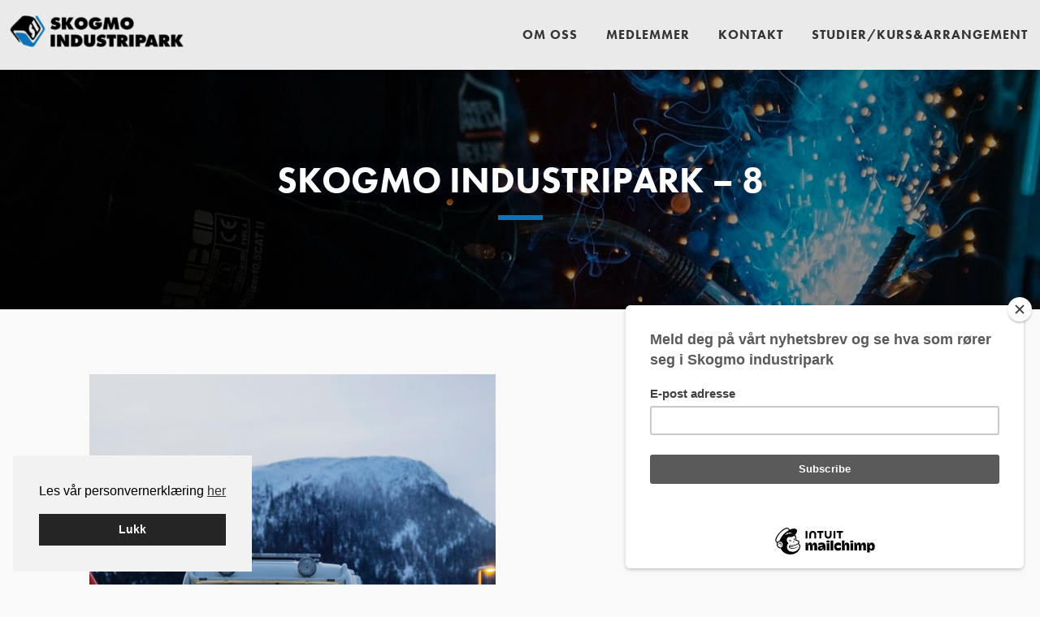

--- FILE ---
content_type: text/css
request_url: https://skogmoindustripark.no/wp-content/themes/altitude-pro/style.css?ver=1.0.1
body_size: 11294
content:
/*
    Theme Name: Altitude Pro Theme
    Theme URI: http://my.studiopress.com/themes/altitude/
    Description: Make a stunning first impression, grab attention, and dynamically tell your story with beautiful images and clean typography.
    Author: StudioPress
    Author URI: http://www.studiopress.com/

    Version: 1.0.2

    Tags: black, white, #0067b5, green, orange, pink, one-column, two-columns, responsive-layout, custom-header, custom-menu, full-width-template, sticky-post, theme-options, threaded-comments, translation-ready, premise-landing-page

    Template: genesis
    Template Version: 2.1

    License: GPL-2.0+
    License URI: http://www.opensource.org/licenses/gpl-license.php
*/


/* Table of Contents

    - HTML5 Reset
        - Baseline Normalize
        - Box Sizing
        - Float Clearing
    - Defaults
        - Typographical Elements
        - Headings
        - Objects
        - Gallery
        - Forms
        - Buttons
    - Structure and Layout
        - Site Containers
        - Column Widths and Positions
        - Column Classes
    - Common Classes
        - Avatar
        - Genesis
        - Search Form
        - Titles
        - WordPress
    - Widgets
    - Plugins
        - Genesis eNews Extended
        - Jetpack
    - Site Header
        - Title Area
        - Widget Area
    - Site Navigation
        - Primary Navigation
        - Secondary Navigation
        - Footer Navigation
        - Responsive Menu
    - Content Area
        - Front Page
        - Dashicons
        - Flexible Widgets
        - Content
        - Entries
        - Entry Meta
        - After Entry
        - Pagination
        - Content Boxes
        - Comments
    - Sidebar
    - Footer Widgets
    - Site Footer
    - Media Queries
        - Max-width: 1280px
        - Max-width: 1200px
        - Max-width: 1023px
        - Max-width: 800px
        - Max-width: 480px

*/


/*
HTML5 Reset
---------------------------------------------------------------------------------------------------- */

/* Baseline Normalize
    normalize.css v2.1.3 | MIT License | git.io/normalize
--------------------------------------------- */

article,aside,details,figcaption,figure,footer,header,hgroup,main,nav,section,summary{display:block}audio,canvas,video{display:inline-block}audio:not([controls]){display:none;height:0}[hidden],template{display:none}html{font-family:sans-serif;-ms-text-size-adjust:100%;-webkit-text-size-adjust:100%}body{margin:0}a{background:transparent}a:focus{outline:thin dotted}a:active,a:hover{outline:0}h1{font-size:2em;margin:.67em 0}abbr[title]{border-bottom:1px dotted}b,strong{font-weight:700}dfn{font-style:italic}hr{-moz-box-sizing:content-box;box-sizing:content-box;height:0}mark{background:#ff0;color:#000}code,kbd,pre,samp{font-family:monospace,serif;font-size:1em}pre{white-space:pre-wrap}q{quotes:"\201C" "\201D" "\2018" "\2019"}small{font-size:80%}sub,sup{font-size:75%;line-height:0;position:relative;vertical-align:baseline}sup{top:-.5em}sub{bottom:-.25em}img{border:0}svg:not(:root){overflow:hidden}figure{margin:0}fieldset{border:1px solid silver;margin:0 2px;padding:.35em .625em .75em}legend{border:0;padding:0}button,input,select,textarea{font-family:inherit;font-size:100%;margin:0}button,input{line-height:normal}button,select{text-transform:none}button,html input[type=button],input[type=reset],input[type=submit]{-webkit-appearance:button;cursor:pointer}button[disabled],html input[disabled]{cursor:default}input[type=checkbox],input[type=radio]{box-sizing:border-box;padding:0}input[type=search]{-webkit-appearance:textfield;-moz-box-sizing:content-box;-webkit-box-sizing:content-box;box-sizing:content-box}input[type=search]::-webkit-search-cancel-button,input[type=search]::-webkit-search-decoration{-webkit-appearance:none}button::-moz-focus-inner,input::-moz-focus-inner{border:0;padding:0}textarea{overflow:auto;vertical-align:top}table{border-collapse:collapse;border-spacing:0}

/* Box Sizing
--------------------------------------------- */

*,
input[type="search"] {
    -webkit-box-sizing: border-box;
    -moz-box-sizing:    border-box;
    box-sizing:         border-box;
}

/* Float Clearing
--------------------------------------------- */

.author-box:before,
.clearfix:before,
.entry:before,
.entry-content:before,
.pagination:before,
.site-container:before,
.site-footer:before,
.site-header:before,
.site-inner:before,
.widget:before,
.wrap:before {
    content: " ";
    display: table;
}

.author-box:after,
.clearfix:after,
.entry:after,
.entry-content:after,
.pagination:after,
.site-container:after,
.site-footer:after,
.site-header:after,
.site-inner:after,
.widget:after,
.wrap:after {
    clear: both;
    content: " ";
    display: table;
}


/*
Defaults
---------------------------------------------------------------------------------------------------- */

/* Typographical Elements
--------------------------------------------- */



body {
    background-color: #f9f9f9!important;
    color: #333333;
	font-family: "futura-pt",sans-serif;
	font-style: normal;
	font-weight: 400;
    font-size: 20px;
    line-height: 1.5;
    -webkit-font-smoothing: antialiased;
}

body.altitude-home {
    background: none;
}

a,
input:focus,
input[type="button"],
input[type="reset"],
input[type="submit"],
textarea:focus,
.button,
.site-header.dark {
    -webkit-transition: all 0.2s ease-in-out;
    -moz-transition:    all 0.2s ease-in-out;
    -ms-transition:     all 0.2s ease-in-out;
    -o-transition:      all 0.2s ease-in-out;
    transition:         all 0.2s ease-in-out;
}

::-moz-selection {
    background-color: #000;
    color: #fff;
}

::selection {
    background-color: #000;
    color: #fff;
}

a {
    color: #0067b5;
    text-decoration: none;
}
.entry-content a {
	text-decoration: underline;
}

a:hover {
    color: #0a4068;
}

p {
    margin: 0 0 30px;
    padding: 0;
}

ol,
ul {
    margin: 0;
    padding: 0;
}

li {
    list-style-type: none;
}

.site-inner li {
    list-style-type: disc !important;
	margin-left: 20px;
}

b,
strong {
    font-weight: 800;
}

cite,
em,
i {
    font-style: italic;
}

blockquote {
    color: #999;
    margin: 40px;
}

blockquote::before {
    content: "\201C";
    display: block;
    font-size: 30px;
    height: 0;
    left: -20px;
    position: relative;
    top: -10px;
}
.btn1 a {
	font-weight: 700!important;
	text-transform: uppercase;

}


/* Headings
--------------------------------------------- */

h1,
h2,
h3,
h4,
h5,
h6 {
	font-family: "futura-pt",sans-serif;
	font-style: normal;
	font-weight: 700;
    line-height: 1.2;
    margin: 0 0 20px;
    text-transform: uppercase;
}

h1 {
    font-size: 36px;
}

h2 {
    font-size: 32px;
}

.image-section h2,
.solid-section h2 {
    font-size: 80px;
    font-weight: 200;
    line-height: 1;
}

.front-page-2.solid-section h2 {
    font-size: 48px;
}

h3 {
    font-size: 30px;
}

h4 {
    font-size: 24px;
}

.image-section h4,
.solid-section h4 {
    font-size: 16px;
    font-weight: 800;
    letter-spacing: 3px;
    text-transform: uppercase;
}

h5 {
    font-size: 20px;
}

h6 {
    font-size: 18px;
}

/* Objects
--------------------------------------------- */

embed,
iframe,
img,
object,
video,
.wp-caption {
    max-width: 100%;
}

img {
    height: auto;
}

.full-width-content img.pull-left {
    float: left;
    margin: 0 40px 40px -200px;
}

.full-width-content img.pull-right {
    float: right;
    margin: 0 -200px 40px 40px;
}

.featured-content img,
.gallery img {
    width: auto;
}

/* Gallery
--------------------------------------------- */

.gallery {
    margin-bottom: 28px;
    overflow: hidden;
}

.gallery-item {
    float: left;
    margin: 0;
    padding: 0 4px;
    text-align: center;
    width: 100%;
}

.gallery-columns-2 .gallery-item {
    width: 50%;
}

.gallery-columns-3 .gallery-item {
    width: 33%;
}

.gallery-columns-4 .gallery-item {
    width: 25%;
}

.gallery-columns-5 .gallery-item {
    width: 20%;
}

.gallery-columns-6 .gallery-item {
    width: 16.6666%;
}

.gallery-columns-7 .gallery-item {
    width: 14.2857%;
}

.gallery-columns-8 .gallery-item {
    width: 12.5%;
}

.gallery-columns-9 .gallery-item {
    width: 11.1111%;
}

.gallery-columns-2 .gallery-item:nth-child(2n+1),
.gallery-columns-3 .gallery-item:nth-child(3n+1),
.gallery-columns-4 .gallery-item:nth-child(4n+1),
.gallery-columns-5 .gallery-item:nth-child(5n+1),
.gallery-columns-6 .gallery-item:nth-child(6n+1),
.gallery-columns-7 .gallery-item:nth-child(7n+1),
.gallery-columns-8 .gallery-item:nth-child(8n+1),
.gallery-columns-9 .gallery-item:nth-child(9n+1) {
    clear: left;
}

.gallery .gallery-item img {
    border: none;
    height: auto;
    margin: 0;
}

/* Forms
--------------------------------------------- */

input,
select,
textarea {
    background-color: #fff;
    border: 1px solid #ddd;
    border-radius: 0;
    box-shadow: none;
    color: #000;
    font-size: 20px;
    font-weight: 200;
    padding: 20px;
    width: 100%;
}


input:focus,
textarea:focus {
    border: 1px solid #999;
    outline: none;
}

.front-page input:focus,
.front-page textarea:focus {
    border: 1px solid #0067b5;
    outline: none;
}

input[type="checkbox"],
input[type="image"],
input[type="radio"] {
    width: auto;
}

::-moz-placeholder {
    color: #000;
    opacity: 1;
}

::-webkit-input-placeholder {
    color: #000;
}

button,
input[type="button"],
input[type="reset"],
input[type="submit"],
.button,
.widget .button {
    background-color: #0067b5;
    border: 2px solid #0067b5;
    border-radius: 50px;
    color: #fff;
    cursor: pointer;
    font-size: 18px!important;
    font-weight: 700;
    letter-spacing: 2px;
    padding: 5px 15px;
    text-transform: uppercase;
    -webkit-font-smoothing: antialiased;
    white-space: normal;
    width: auto;
}

button:hover,
input:hover[type="button"],
input:hover[type="reset"],
input:hover[type="submit"],
.button.clear:hover,
.button:hover,
.footer-widgets button,
.footer-widgets input[type="button"],
.footer-widgets input[type="reset"],
.footer-widgets input[type="submit"],
.footer-widgets .widget .button,
.widget .button:hover,
.widget .button.clear:hover {
    background-color: #0a4068;
    border: 2px solid #0a4068;
    color: #fff;
}

.button {
    display: inline-block;
}

.widget .button.clear {
    background-color: transparent;
    border: 2px solid #0a4068;
    color: #000;
}

button:disabled,
button:disabled:hover,
input:disabled,
input:disabled:hover,
input[type="button"]:disabled,
input[type="button"]:disabled:hover,
input[type="reset"]:disabled,
input[type="reset"]:disabled:hover,
input[type="submit"]:disabled,
input[type="submit"]:disabled:hover {
    background-color: #ddd;
    border-color: #ddd;
    cursor: not-allowed;
}

input[type="search"]::-webkit-search-cancel-button,
input[type="search"]::-webkit-search-results-button {
    display: none;
}

/* Buttons
--------------------------------------------- */

.image-section .button {
    margin-left: 5px;
    margin-right: 5px;
    margin-top: 20px;
}

.image-section .button.clear {
    border-color: #fff;
    color: #fff;
}

.footer-widgets button:hover,
.footer-widgets input:hover[type="button"],
.footer-widgets input:hover[type="reset"],
.footer-widgets input:hover[type="submit"],
.footer-widgets .widget .button:hover,
.image-section button:hover,
.image-section input:hover[type="button"],
.image-section input:hover[type="reset"],
.image-section input:hover[type="submit"],
.image-section .widget .button:hover {
    background-color: #fff;
    border: 2px solid #fff;
    color: #000;
}


/*
Structure and Layout
---------------------------------------------------------------------------------------------------- */

/* Site Containers
--------------------------------------------- */

.site-inner,
.wrap {
    float: none;
    margin: 0 auto;
    max-width: 100%;
}

.site-inner {
    clear: both;
    margin-top: 80px;
    position: relative;
    z-index: 9;
    -word-wrap: break-word;
}

.front-page .site-container .site-inner {
    margin-top: 0;
    max-width: 100%;
}

.altitude-landing .site-container .site-inner {
    margin-top: 100px;
}

.secondary-nav .site-inner {
    margin-top: 250px;
}

/* Column Classes
    Link: http://twitter.github.io/bootstrap/assets/css/bootstrap-responsive.css
--------------------------------------------- */

.five-sixths,
.four-sixths,
.one-fourth,
.one-half,
.one-sixth,
.one-third,
.three-fourths,
.three-sixths,
.two-fourths,
.two-sixths,
.two-thirds {
    float: left;
    margin-left: 2.564102564102564%;
}

.one-half,
.three-sixths,
.two-fourths {
    width: 48.717948717948715%;
}

.one-third,
.two-sixths {
    width: 31.623931623931625%;
}

.four-sixths,
.two-thirds {
    width: 65.81196581196582%;
}

.one-fourth {
    width: 23.076923076923077%;
}

.three-fourths {
    width: 74.35897435897436%;
}

.one-sixth {
    width: 14.52991452991453%;
}

.five-sixths {
    width: 82.90598290598291%;
}

.first {
    clear: both;
    margin-left: 0;
}


/*
Common Classes
---------------------------------------------------------------------------------------------------- */

/* Avatar
--------------------------------------------- */

.avatar {
    border-radius: 50%;
    float: left;
}

.author-box .avatar {
    height: 88px;
    width: 88px;
}

.entry-comments .avatar {
    height: 60px;
    width: 60px;
}

.alignleft .avatar,
.author-box .avatar {
    margin-right: 24px;
}

.alignright .avatar {
    margin-left: 24px;
}

.comment .avatar {
    margin: 0 20px 24px 0;
}

/* Genesis
--------------------------------------------- */

.breadcrumb {
    border-bottom: 2px solid #f5f5f5;
    font-size: 20px;
    margin-bottom: 60px;
    padding-bottom: 10px;
}

.archive-description,
.author-box {
    border-bottom: 1px solid #000;
    border-top: 1px solid #000;
    font-size: 20px;
    margin-bottom: 100px;
    padding: 40px 0;
}

.author-box-title {
    font-size: 22px;
    margin-bottom: 8px;
}

.archive-description p:last-child,
.author-box p:last-child {
    margin-bottom: 0;
}

/* Search Form
--------------------------------------------- */

.search-form {
    overflow: hidden;
}

.search-form input[type="search"] {
    margin-right: 10px;
    width: auto;
}

.search-form input[type="submit"] {
    padding: 25px;
}

.widget_search input[type="submit"] {
    border: 0;
    clip: rect(0, 0, 0, 0);
    height: 1px;
    margin: -1px;
    padding: 0;
    position: absolute;
    width: 1px;
}


/* WordPress
--------------------------------------------- */

.alignleft {
    float: left;
    text-align: left;
}

.alignright {
    float: right;
    text-align: right;
}

a.alignleft,
a.alignnone,
a.alignright {
    max-width: 100%;
}

a.alignnone {
    display: inline-block;
}

a.aligncenter img {
    display: block;
    margin: 0 auto;
}

img.centered,
.aligncenter {
    display: block;
    margin: 0 auto 24px;
}

img.alignnone,
.alignnone {
    margin-bottom: 12px;
}

a.alignleft,
img.alignleft,
.wp-caption.alignleft {
    margin: 0 24px 24px 0;
}

a.alignright,
img.alignright,
.wp-caption.alignright {
    margin: 0 0 24px 24px;
}

.wp-caption-text {
    font-size: 18px;
    line-height: 1.2;
    text-align: center;
}

.entry-content p.wp-caption-text {
    margin-bottom: 0;
}

.gallery-caption,
.entry-content .gallery-caption {
    margin: 0 0 10px;
}

.post-password-form input {
    width: auto;
}

.post-password-form input[type="submit"] {
    padding: 25px;
}


/*
Widgets
---------------------------------------------------------------------------------------------------- */

.widget {
    word-wrap: break-word;
}

.widget ol > li {
    list-style-position: inside;
    list-style-type: decimal;
    padding-left: 20px;
    text-indent: -20px;
}

.widget ul li {
    margin-bottom: 10px;
    padding-bottom: 10px;
}

.widget li li {
    border: none;
    margin: 0 0 0 30px;
    padding: 0;
}

.widget_calendar table {
    width: 100%;
}

.widget_calendar td,
.widget_calendar th {
    text-align: center;
}

/* Featured Content
--------------------------------------------- */

.featured-content .entry-title {
    font-size: 24px;
}

/* Simple Social Icons
--------------------------------------------- */

.altitude-home .content .simple-social-icons {
    margin-top: 40px;
}

.altitude-home .content .simple-social-icons ul li {
    margin: 0 20px !important;
}

.altitude-home .content .simple-social-icons ul li a,
.altitude-home .content .simple-social-icons ul li a:hover {
    padding: 30px;
}


/*
Plugins
---------------------------------------------------------------------------------------------------- */

/* Genesis eNews Extended
--------------------------------------------- */

.enews-widget input {
    font-size: 18px;
    margin-bottom: 20px;
}

.enews-widget input[type="submit"] {
    margin: 0;
    width: 100%;
}

.enews form + p {
    margin-top: 24px;
}

/* Jetpack
--------------------------------------------- */

#wpstats {
    display: none;
}


/*
Site Header
---------------------------------------------------------------------------------------------------- */

.site-header {
    background-color: #eaeaea;
    left: 0;
    position: fixed;
    top: 0;
    width: 100%;
    z-index: 999;
    box-shadow: 0 0 10px rgba(0, 0, 0, 0.2);
}

.site-header.dark {
    background-color: #eaeaea;
}

.site-header.dark > .wrap {
    border-bottom: none;
}

.site-header.dark .nav-secondary {
    display: none;
}

.admin-bar .site-header {
    top: 32px;
}

/* Title Area
--------------------------------------------- */

.title-area {
    float: left;
    padding: 30px 0;
    width: 240px;
}

.site-header.dark .title-area {
    padding: 15px 0;
}

.site-title {
    font-size: 24px;
    font-weight: 800;
    letter-spacing: 2px;
    line-height: 1;
    margin-bottom: 0;
    text-transform: uppercase;
}

.site-title a,
.site-title a:hover {
    color: #0a4068 !important;
}

.header-image .title-area,
.header-image .site-header .title-area {
    padding: 10px;
}
.header-image .title-area,
.header-image .site-header.dark .title-area {
    padding: 5px;
}

.header-image .site-title > a {
    background-size: contain !important;
    display: block;
    height: 65px;
    text-indent: -9999px;
}

.header-image .dark .site-title > a {
    height: 56px;
}

.site-description {
    display: block;
    height: 0;
    margin-bottom: 0;
    text-indent: -9999px;
}


/*
Site Navigation
---------------------------------------------------------------------------------------------------- */

.genesis-nav-menu {
    line-height: 1;
}
    
.genesis-nav-menu .menu-item {
    display: inline-block;
    text-align: left;
}

.genesis-nav-menu li li {
    margin-left: 0;
}

.genesis-nav-menu a {
    color: #333333;
    display: block;
    font-size: 16px;
    font-weight: 700;
    letter-spacing: 1px;
    padding: 35px 15px;
    text-transform: uppercase;
}
.genesis-nav-menu a:hover {
    color: #0e72ba;
}

.site-header.dark .genesis-nav-menu a {
    padding: 25px 15px;
}

.genesis-nav-menu li.highlight > a {
    font-weight: 700;
}

.genesis-nav-menu li.current-menu-item > a{
    color: #0e72ba;
}

.genesis-nav-menu > .menu-item > a {
    text-transform: uppercase;
}

.genesis-nav-menu .sub-menu {
    left: -9999px;
    letter-spacing: 0;
    opacity: 0;
    position: absolute;
    -webkit-transition: opacity .4s ease-in-out;
    -moz-transition:    opacity .4s ease-in-out;
    -ms-transition:     opacity .4s ease-in-out;
    -o-transition:      opacity .4s ease-in-out;
    transition:         opacity .4s ease-in-out;
    width: 200px;
    z-index: 99;
}

.genesis-nav-menu .sub-menu a {
    background-color: #eaeaea;
    padding: 20px;
    position: relative;
    width: 200px;
}

.genesis-nav-menu .sub-menu a:hover,
.genesis-nav-menu .sub-menu li.current-menu-item > a {
    background-color: #dddfe2;
}

.genesis-nav-menu .sub-menu .sub-menu {
    margin: -54px 0 0 199px;
}

.genesis-nav-menu .menu-item:hover {
    position: static;
}

.genesis-nav-menu .menu-item:hover > .sub-menu {
    left: auto;
    opacity: 1;
}

.genesis-nav-menu > .first > a {
    padding-left: 0;
}

.genesis-nav-menu > .last > a {
    padding-right: 0;
}

.genesis-nav-menu > .right {
    color: #fff;
    display: inline-block;
    list-style-type: none;
    padding: 27px 20px;
    text-transform: uppercase;
}

.genesis-nav-menu > .right > a {
    display: inline;
    padding: 0;
}

.genesis-nav-menu > .rss > a {
    margin-left: 48px;
}

.genesis-nav-menu > .search {
    display: block;
    margin: 0 auto;
    padding: 0 20px 20px;
    width: 50%;
}

/* Primary Navigation
--------------------------------------------- */

.nav-primary {
    text-align: center;
}

.nav-primary .genesis-nav-menu {
    float: right;
}

/* Secondary Navigation
--------------------------------------------- */

.nav-secondary {
    border-bottom: 1px solid #fff;
}

/* Footer Navigation
--------------------------------------------- */

.nav-footer .genesis-nav-menu {
    padding: 20px 0;
}

.nav-footer .genesis-nav-menu a {
    border: none;
    font-weight: 800;
    letter-spacing: 3px;
    margin: 0 20px;
    padding: 0;
}

/* Responsive Menu
--------------------------------------------- */

.responsive-menu-icon {
    cursor: pointer;
    display: none;
    text-align: center;
    text-align: right;
    padding-right: 20px;
    padding-top: 15px;
    margin-bottom: 10px;
}

.responsive-menu-icon::before {
    color: #333333;
    content: "\f333";
    font: normal 40px/1 "dashicons";
    margin: 0 auto;
}

.nav-secondary .responsive-menu-icon {
    margin: 10px auto 0;
}

/*
Content Area
---------------------------------------------------------------------------------------------------- */

/* Front Page
--------------------------------------------- */

.image-section,
.solid-section {
    clear: both;
    text-align: center;
    width: 100%;
}

.image-section {
    background: -moz-linear-gradient(top,  rgba(0,0,0,0.2) 0%, rgba(0,0,0,0.5) 30%, rgba(0,0,0,0.8) 80%, rgba(0,0,0,0.9) 100%);
    background: -webkit-gradient(linear, left top, left bottom, color-stop(0%,rgba(0,0,0,0.2)), color-stop(30%,rgba(0,0,0,0.5)), color-stop(80%,rgba(0,0,0,0.8)), color-stop(100%,rgba(0,0,0,0.9)));
    background: -webkit-linear-gradient(top,  rgba(0,0,0,0.2) 0%,rgba(0,0,0,0.5) 30%,rgba(0,0,0,0.8) 80%,rgba(0,0,0,0.9) 100%);
    background: -o-linear-gradient(top,  rgba(0,0,0,0.2) 0%,rgba(0,0,0,0.5) 30%,rgba(0,0,0,0.8) 80%,rgba(0,0,0,0.9) 100%);
    background: -ms-linear-gradient(top,  rgba(0,0,0,0.2) 0%,rgba(0,0,0,0.5) 30%,rgba(0,0,0,0.8) 80%,rgba(0,0,0,0.9) 100%);
    background: linear-gradient(to bottom,  rgba(0,0,0,0.2) 0%,rgba(0,0,0,0.5) 30%,rgba(0,0,0,0.8) 80%,rgba(0,0,0,0.9) 100%);
    filter: progid:DXImageTransform.Microsoft.gradient( startColorstr='#33000000', endColorstr='#e6000000',GradientType=0 );
    display: table;
    overflow: hidden;
    table-layout: fixed;
    width: 100%;
}

.image-section .widget-area {
    display: table-cell;
    text-align: center;
    vertical-align: middle;
}

.image-section,
.image-section a {
    color: #fff;
}

.image-section a:hover,
.image-section .featured-content .entry-title a:hover {
    color: #0067b5;
}

.solid-section {
    background-color: #fff;
}

.front-page-2,
.front-page-3,
.front-page-4,
.front-page-5,
.front-page-6,
.front-page-7 {
    border-top: 54px solid transparent;
    margin-top: -54px;
    -webkit-background-clip: padding-box;
    -moz-background-clip:    padding;
    background-clip:         padding-box;
    position: relative;
    z-index: 9;
}

.front-page-1,
.front-page-3,
.front-page-5,
.front-page-7 {
    background-attachment: fixed;
    background-color: #fff;
    background-position: 50% 0;
    background-repeat: no-repeat;
    -webkit-background-size: cover;
    -moz-background-size:    cover;
    background-size:         cover;
}

.front-page-1 {
    position: relative;
}

.front-page-1 .image-section {
    padding-top: 75px;
}

.secondary-nav .front-page-1 .image-section {
    padding-top: 150px;
}

.front-page-4 .solid-section {
    background-color: #f3f3f3;
}

.bottom-image {
    margin-bottom: -120px;
    margin-top: 100px;
}

.bottom-image img {
    margin-bottom: -10px;
}

.front-page .field-wrap:last-child {
    margin-bottom: 0;
}

.small-disclaimer {
    font-size: 14px;
    font-style: italic;
}


/* Dashicons
--------------------------------------------- */

.front-page .dashicons {
    font-size: 40px;
    height: 40px;
    margin-bottom: 20px;
    width: 40px;
}

/* Flexible Widgets
--------------------------------------------- */

.flexible-widgets {
    padding-bottom: 60px;
    padding-top: 100px;
}

.flexible-widgets .widget {
    float: left;
    margin: 0 0 40px 2.564102564102564%;
}

.flexible-widgets.widget-full .widget,
.flexible-widgets.widget-area .widget:nth-of-type(1),
.flexible-widgets.widget-halves.uneven .widget:last-of-type {
    background: none;
    margin-left: 0;
    padding: 0;
    width: 100%;
}
    
.widget-area.flexible-widgets.widget-half .widget,
.flexible-widgets.widget-halves .widget {
    width: 48.717948717948715%;
}

.flexible-widgets.widget-thirds .widget {
    width: 31.623931623931625%;
}

.flexible-widgets.widget-fourths .widget {
    width: 23.076923076923077%;
}

.flexible-widgets.widget-halves .widget:nth-child(even),
.flexible-widgets.widget-thirds .widget:nth-child(3n+2),
.flexible-widgets.widget-fourths .widget:nth-child(4n+2) {
    clear: left;
    margin-left: 0;
}

.solid-section .widget {
    background-color: #fff;
    padding: 40px;
}

.solid-section .widget-title {
    border-bottom: 1px solid #ddd;
    margin-bottom: 30px;
    padding-bottom: 30px;
}

.flexible-widgets.widget-halves h2,
.flexible-widgets.widget-thirds h2,
.flexible-widgets.widget-fourths h2 {
    font-size: 36px;
}

/* Content
--------------------------------------------- */
.content {
	float: left;
	width: 1200px;
}

.page .content {
	padding-bottom: 50px;
}

.sidebar-content .content {
	float: right;
}

.full-width-content .content {
	padding: 0 0px 50px;
	width: 100%;
}
.fl-builder.full-width-content .content .entry-content{
	padding: 0px!important;
	max-width: 1100px;
}

.page .fl-builder.full-width-content .content .entry-content .fl-builder-content .fl-row .fl-row-content-wrap {
	padding: 0px!important;
}

.full-width-content .content .entry-content {
	max-width: 1100px;
	margin: 0 auto;
	padding: 0 20px;
}

.full-width-content.front-page .content {
	padding: 0;
}


/* Entries
--------------------------------------------- */


.entry-content ol,
.entry-content ul {
    margin-bottom: 30px;
    margin-left: 40px;
}

.entry-content ol > li {
    list-style-type: decimal;
}

.entry-content ul > li {
    list-style-type: disc;
}

.entry-content ol ol,
.entry-content ul ul {
    margin-bottom: 0;
}

.entry-content code {
    background-color: #000;
    color: #ddd;
}


/* Entry Meta
--------------------------------------------- */

p.entry-meta {
    font-size: 20px;
    margin-bottom: 0;
}

.entry-header {
    padding-top: 120px;
    padding-bottom: 70px;
    margin-bottom: 80px;
    background-image: url('images/custom_bg.jpg');
    background-repeat: repeat;
    position: relative;
    background-position: center center;
}
.entry-header:after {
    content: '';
    display: block;
    position: absolute;
    top: 0;
    right: 0;
    bottom: 0;
    left: 0;
    z-index: 0;
    background-color: rgba(0,0,0, 0.4);
}

.entry-title {
    font-size: 45px;
    line-height: 1;
    text-align: center;
    color: #fff;
    max-width: 1100px;
    margin: 0 auto;
    z-index: 3;
    position: relative;
    text-shadow: 0px 0px 20px rgba(5, 17, 39, 0.6);
}

.entry-title::after {
    border-bottom: 6px solid #0e72ba;
    content: "";
    display: block;
    margin: 0 auto 40px;
    padding-bottom: 20px!important;
    width: 5%;
}

.image-section .entry-header::after {
    border-color: #fff;
}


.sidebar .entry-header::after {
    display: none;
}

.entry-categories::before,
.entry-tags::before {
    display: inline-block;
    font: normal 20px/1 "dashicons";
    margin-right: 5px;
    margin-top: 2px;
    vertical-align: top;
    -webkit-font-smoothing: antialiased;
}

.entry-comments-link::before {
    content: "\2014";
    margin: 0 6px 0 2px;
}

/* After Entry
--------------------------------------------- */

.after-entry {
    border-top: 1px solid #000;
    padding: 40px 0;
}

.after-entry .widget {
    margin-bottom: 40px;
}

.after-entry p:last-child,
.after-entry .widget:last-child {
    margin: 0;
}

.after-entry li {
    list-style-type: none;
}

/* Pagination
--------------------------------------------- */

.pagination {
    clear: both;
    margin: 40px 0;
}

.adjacent-entry-pagination {
    margin-bottom: 0;
}

.archive-pagination li {
    display: inline;
}

.archive-pagination li a {
    background-color: #000;
    box-shadow: 0 0 1px rgba(0, 0, 0, 0.1);
    color: #fff;
    cursor: pointer;
    display: inline-block;

    font-size: 14px;
    letter-spacing: 1px;
    padding: 8px 12px;
    text-transform: uppercase;
}

.archive-pagination li a:hover,
.archive-pagination .active a {
    background-color: #0067b5;
    color: #fff;
}

/* Comments
--------------------------------------------- */

.comment-respond,
.entry-comments,
.entry-pings {
    margin-bottom: 100px;
}

p.comment-meta,
.entry-comments .comment,
.entry-comments .comment-reply {
    margin-bottom: 40px;
}

.comment-header {
    font-size: 20px;
}

.entry-comments .comment {
    border-bottom: 1px solid #000;
}

.comment-content,
.entry-comments .comment {
    clear: both;
}

p.form-submit,
.entry-comments .children .comment,
.entry-comments .comment-author {
    margin: 0;
}

.entry-comments .children .comment {
    border: none;
}

.comment-respond label {
    display: block;
    font-weight: 800;
}

.comment-respond input[type="email"],
.comment-respond input[type="text"],
.comment-respond input[type="url"] {
    width: 100%;
}

.comment-list li,
.ping-list li {
    list-style-type: none;
}

.entry-comments ul.children {
    margin-left: 40px;
}

.ping-list .reply {
    display: none;
}


/*
Sidebar
---------------------------------------------------------------------------------------------------- */

.sidebar {
    float: right;
    width: 360px;
}

.sidebar-content .sidebar {
    float: left;
}

.sidebar p:last-child {
    margin-bottom: 0;
}

.sidebar li {
    list-style-type: none;
    margin-bottom: 6px;
    word-wrap: break-word;
}

.sidebar ul > li:last-child {
    margin-bottom: 0;
}

.sidebar .widget {
    margin-bottom: 40px;
}

/*
Footer Widgets
---------------------------------------------------------------------------------------------------- */
.footer-widgets {
      background-color: #eaeaea!important;
    clear: both;
    line-height: 1.5;
    overflow: hidden;
    padding: 32px 0 16px;
    padding: 2rem 0 1rem;
    color:#333333;
}
.footer-widgets .wrap {
	max-width: 1100px;
}

.footer-widgets p {
    margin-bottom: 16px;
    margin-bottom: 1rem;
}

.footer-widgets h4 {
	font-size: 20px;
}

.footer-widgets .widget-area ul li {
    list-style-type: none;
    margin-bottom: 0px;
    word-wrap: break-word;
    padding-bottom: 5px;
}

.footer-widgets-1 {
    padding: 10px 10px 0px 10px;
    width: 33.3333%;
    float: left;
    display: block;
}
.footer-widgets-2 {
    padding: 10px 10px 0px 10px;
    width: 33.3333%;
    float: left;
    display: block;
}
.footer-widgets-3 {
    padding: 10px 10px 0px 10px;
    width: 33.3333%;
    float: left;
    display: block;
}
@media only screen and (max-width:700px){
    .footer-widgets-1 {
        padding: 10px 10px 0px 10px;
        width: 100%;
        float: left;
        display: block;
    }
    .footer-widgets-2 {
        padding: 10px 10px 0px 10px;
        width: 100%;
        float: left;
        display: block;
    }
    .footer-widgets-3 {
        padding: 10px 10px 0px 10px;
        width: 100%;
        float: left;
        display: block;
    }
}

/*
Site Footer
---------------------------------------------------------------------------------------------------- */

.site-footer {
    background-color: #eaeaea;
    padding: 0px 0px 20px 0px;
    text-align: center;
}
.site-footer .wrap {
    border-top: 1px solid #ccc;
    padding-top: 20px;
}

.site-footer,
.site-footer a,
.site-footer p {
    color: #000;
}
.site-footer a {
    color: #0067b5;
    text-decoration: underline;
}
.site-footer a:hover {
    color: #0067b5;
}

.site-footer p {
    font-size: 12px;
    letter-spacing: 1px;
    margin-bottom: 0;
    text-transform: uppercase;
}
/*
EGEN CSS
---------------------------------------------------------------------------------------------------- */

.hero-head .fl-rich-text h1 {
    font-size: 50px;
}
.fp_tjenester img{
    width: 160px;
    margin-bottom: 10px;
    transition: 1s all;
}
.fp_tjenester img:hover {
    width: 180px;
}
.stillinger .fl-post-feed-header {
	margin-bottom: 0px!important;
}
.stillinger h2.fl-post-feed-title {
	margin-bottom: 0px!important;
}
.stillinger .fl-post-feed-content a {
	text-decoration: underline;
    font-weight: bold;
}

/*
Media Queries
---------------------------------------------------------------------------------------------------- */
@media only screen and (max-width: 1380px) {

    .hero .fl-row-content-wrap {
        padding-top: 300px!important;
    }
}
@media only screen and (max-width: 1280px) {

    .site-inner,
    .wrap {
        max-width: 100%;
    }    
}
@media only screen and (max-width: 1100px) {

    .genesis-nav-menu a {
		padding: 35px 10px;
    }    
}



@media only screen and (max-width: 1035px) {

    .site-inner,
    .wrap {
        max-width: 100%;
    }
    
    .content,
    .sidebar,
    .site-header .widget-area,
    .title-area {
        width: 100%;
    }
    .front-page .site-inner {
        margin-top: 0;
    }

    .site-inner {
        margin-top: 0px;
    }

    .full-width-content .content {
        padding: 0;
    }

    .full-width-content img.pull-left {
        margin-left: 0;
    }

    .full-width-content img.pull-right {
        margin-right: 0;
    }

    .five-sixths,
    .four-sixths,
    .one-fourth,
    .one-half,
    .one-sixth,
    .one-third,
    .three-fourths,
    .three-sixths,
    .two-fourths,
    .two-sixths,
    .two-thirds {
        margin: 0;
        width: 100%;
    }
    
    .flexible-widgets.widget-full .widget,
    .flexible-widgets.widget-halves .widget,
    .flexible-widgets.widget-thirds .widget,
    .flexible-widgets.widget-fourths .widget {
        margin: 0 auto 20px;
        width: 100%;
    }
    
    .image-section h2,
    .solid-section h2 {
        font-size: 60px;
    }
    
    .front-page-1 .image-section,
    .secondary-nav .front-page-1 .image-section {
        padding-top: 0;
    }
    .entry-title::after {
	    width: 10%;
    }

}

@media only screen and (max-width: 1035px) {

    .site-inner,
    .wrap {
        max-width: none;
        width: 100%;
        padding: 0 0px;
    }
    .site-header {
	    position: static;
    }

    .title-area {
	    width: 250px;
	    padding-left: 20px!important;
    }
    .header-image .title-area,
.header-image .site-header.dark .title-area {
    padding: 5px;
}

    .header-image .site-title > a {
	    height: 60px;
    }
    
    .front-page .site-inner {
        padding: 0;
    }

    .genesis-nav-menu.responsive-menu {
        display: none;
        float: none;
        padding-bottom: 0px;
    }
    

    .genesis-nav-menu.responsive-menu .menu-item,
    .responsive-menu-icon {
        display: block;
    }

    .genesis-nav-menu.responsive-menu .menu-item:hover {
        position: static;
    }

    .genesis-nav-menu.responsive-menu li.current-menu-item > a,
    .genesis-nav-menu.responsive-menu .sub-menu li.current-menu-item > a:hover,
    .genesis-nav-menu.responsive-menu li a,
    .genesis-nav-menu.responsive-menu li a:hover {
        background: none;
        display: block;
        padding: 20px 20px;
        text-transform: none;
        font-size: 18px;
	    border-bottom: 1px solid #bbb;
    }

    .genesis-nav-menu.responsive-menu .menu-item-has-children {
        cursor: pointer;    
    }

    .genesis-nav-menu.responsive-menu .menu-item-has-children > a {
        margin-right: 60px;
    }

    .genesis-nav-menu.responsive-menu > .menu-item-has-children:before {
        content: "\f347";
        float: right;
        font: normal 20px/1 "dashicons";
        height: 20px;
        padding: 19px 20px;
        right: 0;
        text-align: right;
        z-index: 9999;
        border-bottom: 1px solid #bbb;
    }

    .genesis-nav-menu.responsive-menu .menu-open.menu-item-has-children:before {
        content: "\f343";
    }

    .genesis-nav-menu.responsive-menu > .menu-item > .sub-menu {
        display: none;
    }

    .genesis-nav-menu.responsive-menu .sub-menu {
        background-color: rgba(255, 255, 255, 0.05);
        left: auto;
        opacity: 1;
        position: relative;
        -moz-transition:    opacity .4s ease-in-out;
        -ms-transition:     opacity .4s ease-in-out;
        -o-transition:      opacity .4s ease-in-out;
        -webkit-transition: opacity .4s ease-in-out;
        transition:         opacity .4s ease-in-out;
        width: 100%;
        z-index: 99;
    }

    .genesis-nav-menu.responsive-menu .sub-menu .sub-menu {
        background-color: transparent;
        margin: 0;
        padding-left: 25px;
    }

    .genesis-nav-menu.responsive-menu .sub-menu li a,
    .genesis-nav-menu.responsive-menu .sub-menu li a:hover {
        padding: 20px 30px;
        position: relative;
        text-transform: none;
        width: 100%;
    }

    .genesis-nav-menu.responsive-menu .current-menu-item > a,
    .genesis-nav-menu.responsive-menu .sub-menu .current-menu-item > a:hover,
    .genesis-nav-menu.responsive-menu > li.menu-item-has-children:hover > a,
    .genesis-nav-menu.responsive-menu a:hover {
        background: none;
    }

    .site-header .genesis-nav-menu.responsive-menu .current-menu-item > a,
    .site-header .genesis-nav-menu.responsive-menu .sub-menu li a,
    .site-header .genesis-nav-menu.responsive-menu .sub-menu li a:hover,
    .site-header .genesis-nav-menu.responsive-menu .sub-menu,
    .site-header .genesis-nav-menu.responsive-menu > .menu-item-has-children:before,
    .site-header .genesis-nav-menu.responsive-menu > li:hover > a, {
        color: #333;
    }
     .site-header .genesis-nav-menu.responsive-menu a:hover {
	 	color: #0e72ba;
	 }
    .front-page-2,
    .front-page-3,
    .front-page-4,
    .front-page-5,
    .front-page-6,
    .front-page-7 {
        border-top: 0;
        margin-top: 0;
    }
    
    .image-section .flexible-widgets {
        padding-bottom: 80px;
    }
    
    .solid-section .flexible-widgets {
        padding-bottom: 40px;
        padding-top: 60px;
    }
    
    .bottom-image {
        margin-top: 60px;
        margin-bottom: -80px;
    }
    .entry-title {
	    font-size: 38px;
    }
    .sm-project-image {
    	max-width: 50%!important;
    }
    .site-inner li {
	    margin-left: 0px!important;
    }

}

@media only screen and (max-width: 768px) {

	.fl-col-small {
	    max-width: 100%!important;
	}
	.sm-project-image {
    	max-width: 40%!important;
    }
	
}


@media only screen and (max-width: 480px) {

    .image-section h2,
    .solid-section h2 {
        font-size: 40px;
    }
    .entry-title {
    	font-size: 36px;
	}
	.page-template-template-member-companies .list-members li p {
		padding: 15px 8px!important;
	}
	.page-template-template-member-companies .list-members li {
		padding-right: 0!important;
	}
	.page-template-template-member-companies .list-members {
		margin-right: 0px!important;
	}

}
@media only screen and (max-width: 370px) {

    .entry-title {
    	font-size: 28px;
	}
	.title-area {
    	width: 200px;
   	}
	

}

/*-----------------------------------EGEN CSS--------------------------------------*/


.home.gd-full-width .site-inner {
    margin-top: 0px !important;
}

@media (max-width: 640px) {
    .gd-full-width .site-inner {
        margin-top: 15px !important;
    }
}


/** --------------------- PAGE TEMPLATE EVENTS --------------------- **/

.page-template-template-events .entry-header {
	margin-bottom: 4em;
}

.events-wrapper {
    max-width: 1000px;
    margin: 0 auto;
    padding: 0 20px;
}

.events-wrapper article:last-of-type {
	margin-bottom: 2em;
}

.events-wrapper article {
	margin-bottom: 2em;
	border-bottom: 1px solid #dcdcdc;
	padding-bottom: 2em;
}
.events-wrapper article:last-of-type {
	border-bottom: 0px solid #dcdcdc;
}
.events-wrapper .event-content h3 {
	text-shadow: none;
	text-align: left;
}
.events-wrapper .event-content h3.entry-title:after {
	margin: 0px 0 30px 0;
}
.events-wrapper .entry-meta {
	font-size: 16px !important;
	margin-bottom: 10px;
}
.events-wrapper .entry-meta span {
	font-weight: bold;
	color: #777777;
	padding-right: 20px;
}
@media (max-width: 640px) {
	.events-wrapper .entry-meta span {
		display: block;
	}

}
.events-wrapper .event-meta {
	max-width: 150px;
	width: 30%;
	vertical-align: top;
    display: inline-block;
}
@media (max-width: 640px) {
	.events-wrapper .event-meta {
		max-width: none;
		margin-bottom: 10px;
	}
}
.events-wrapper .event-meta .event-time {
	text-align: center;
	width: 100px;
	height: 100px;
	background: #0067b5;
	border-radius: 100%;
	color: white;
	padding-top: 18px;
}
@media (max-width: 640px) {
	.events-wrapper .event-meta .event-time {
		margin: 0 auto;
		display: block;
	}
	
}
.events-wrapper .event-meta .event-time span {
	display: block;
}
.events-wrapper .event-meta .event-time span.day {
	font-size: 34px;
	line-height: 30px;
	font-weight: 700;
}
.events-wrapper .event-meta .event-time span.month {
	font-size: 14px;
	line-height: 14px;
	font-weight: 700;
	text-transform: uppercase;
	letter-spacing: 2px;
}
.events-wrapper .event-meta .event-time span.time {
	margin-top: 5px;
	font-size: 14px;
	line-height: 14px;
}
.events-wrapper .event-content {
	width: 70%;
    display: inline-block;
    vertical-align: top;
}
.events-wrapper .event-content h3 {
	font-size: 34px !important;
	text-align: left;
}
@media (max-width: 640px) {
	.events-wrapper .event-content {
		text-align: center;
	}
	.events-wrapper .event-content {
		width: 100%;
	}
	.events-wrapper .event-content h3 {
		font-size: 24px !important;
	}
	.events-wrapper .event-meta {
		max-width: 100%!important;
		width: 100%!important;
		margin-bottom: 20px;
	}
	.events-wrapper .event-content h3 {
		text-align: center!important;
	}
	.events-wrapper .event-content h3.entry-title:after {
		margin: 0 auto 30px auto;
	}
}
.events-wrapper .event-content a,
.events-wrapper .event-content a h3 {
	color: black;
}
.events-wrapper .event-content .entry-content {
	margin-top: 0;
	padding: 0px;
}

.events-wrapper .event-content .entry-content p {
	margin-bottom: 15px;
}

.events-wrapper .event-content .entry-content .read-more {
	color: #0067b5;
	font-weight: bold;
}

/** --------------------- SINGLE EVENTS --------------------- **/

.single-events .entry-header {
	margin-bottom: 4em;
}

.single-events .content {
	padding: 0 !important;
}

.single-events .site-inner {
	padding: 0 !important;
	max-width: 100% !important;
}

.single-events .site-inner .wrap {
	max-width: 900px;
	padding: 0 20px;
}

.single-events .event-meta {
	margin-bottom: 18px;
	background: #ececec;
    padding: 25px 0px;
	clear: both;
	overflow: hidden;
	text-align: center;
}
@media (min-width: 641px) and (max-width: 1023px) {
	.single-events .event-meta {
		text-align: left;
	}
}
@media (min-width: 1024px) {
	.single-events .event-meta {
		margin-bottom: 65px;
		text-align: left;
		padding: 25px 0px;
	}
}
@media (max-width: 641px) {
	.single-events .event-meta .event-info {
		width: 100% !important;
		padding: 0px 10px 20px !important;
	}
}
.single-events .event-meta .event-info {
	width: 35%;
	vertical-align: top;
	display: inline-block;
	float: left;
	padding: 0 10px;
}
.single-events .event-meta .event-info:first-of-type {
	width: 30%;
}

@media (max-width: 640px) {
	.single-events .event-meta .event-info {
		margin-bottom: 15px;
	}
	.single-events .event-meta .event-info:last-of-type {
		margin-bottom: 0 !important;
	}
}
.single-events .event-meta .event-info a {
	color: black;
	border-bottom: 1px dotted black;
}
.single-events .event-meta .event-info p {
	margin-bottom: 0px;
}
.single-events .event-meta .event-info i {
	padding-right: 5px;
}
.single-events .event-meta .event-info h5 {
	font-weight: bold;
}
@media (max-width: 640px) {
	.single-events .event-meta .event-info h5 {
		margin-bottom: 0;
	}
}
.single-events .event-header {
	margin: 3em 0 .4em;
}
@media (min-width: 641px) and (max-width: 1023px) {
	.single-events .event-header {
		margin: 0em 0 1.4em;
	}
}
@media (max-width: 640px) {
	.single-events .event-header {
		margin: 0em 0 .4em;
	}
}
.single-events .event-header .event-title {
	text-align: left;
}
.single-events .event-header .event-title::after {
	content: '';
	background: red;
	height: 5px;
	width: 7%;
	min-width: 70px;
	display: block;
	max-width: 100%;
	margin: 15px 0 0;
}
.single-events article {
	padding-bottom: 4em;
}
.single-events .event-content .signup {
	margin-top: 2em;
	padding-top: 4em;
	border-top: 1px solid #dcdcdc;
}

.single-events .event-content .signup .button, .single-events .event-content .signup input[type="submit"] {
	padding: 12px 35px;
    font-size: 18px;
}

.single-events .event-content .signup h3 {
	margin-bottom: .5em;
}

.single-events .event-content .signup h5.deadline {
    background: #e87373;
    float: right;
    padding: 10px 15px;
    color: white;
    display: inline-block;
    font-size: 16px;
}

@media (max-width: 640px) {
	.single-events .event-content .signup h5.deadline {
	    float: none !important;
    }	
}

.single-events .event-content .signup .price-desc {
	background: #ececec;
    padding: 30px;
    display: block;
    margin-bottom: 25px;
}

.single-events .event-content .signup .price-desc p {
	margin-bottom: 0;
}

.single-events .event-content .signup .price-desc p.price {
	text-transform: uppercase;
}

.single-events .event-content .signup .price-desc p.description {
	margin-top: 15px;
}

.single-events .acf-map {
	width: 100%;
	height: 400px;
	margin-top: 1em;
	/* fixes potential theme css conflict */
}
@media (max-width: 800px) {
	.single-events .acf-map {
		height: 250px;
	}
}
@media (min-width: 1024px) {
	.single-events .acf-map {
		margin-top: 0;
	}
}
.single-events .acf-map img {
	max-width: inherit !important;
}
.single-events .gform_wrapper {
	margin-bottom: 2em;
	padding-bottom: 2em;
    background: #ececec;
    padding: 30px;
}
.single-events .event_entries {
	background: #eee;
	padding: 20px;
	margin-bottom: 1em;
	
}
.single-events .event_entries .entries_shown {
	text-align: right;
}

.single-events .event_entries ul {
	margin-bottom: 0;
	list-style: none;
	margin-left: 0;
}
.single-events .event_entries ul li {
	padding: 8px 15px;
	background: #e2e2e2;
}
.single-events .event_entries ul li:nth-child(even) {
	background: transparent;
}
.single-events .gform_confirmation_message {
	margin-bottom: 2em;
	background: #0066b7;
	color: white;
	padding: 20px !important;
}	
@media (max-width: 640px) {
	.single-events .gform_confirmation_message {
		padding: 15px !important;
	}
}
.single-events .gform_confirmation_message .single-events .event-content .signup h3 {
	margin-bottom: 0 !important;
}



/** --------------------- PAGE TEMPLATE MEMBERS --------------------- **/

.page-template-template-member-companies #members {
	margin-bottom: 72px;
}

.page-template-template-member-companies .entry-header {
	margin-bottom: 4em;
}

.page-template-template-member-companies .content {
	padding: 0 !important;
}

.page-template-template-member-companies .site-inner {
	padding: 0 !important;
	max-width: 100% !important;
}

.page-template-template-member-companies .site-inner .wrap {
	max-width: 900px;
}

.page-template-template-member-companies .member-companies-wrapper .wrap {
	max-width: 1140px;
}

.page-template-template-member-companies .member-companies-filters {
	margin-bottom: 24px;
	background: #eee;
	padding: 50px;
	text-align: center;
}

.page-template-template-member-companies .member-companies-filters .filter {
	display: inline-block;
	width: 32.3333%;
	padding: 0 10px;
}

@media (max-width: 800px) {
	.page-template-template-member-companies .member-companies-filters .filter {
		width: 100%;
	}
	.page-template-template-member-companies .member-companies-filters {
		padding: 15px 0;
	}
	.page-template-template-member-companies .member-companies-filters .button-wrap, 
	.page-template-template-member-companies .member-companies-filters .input-wrap {
		margin-bottom: 10px;
	}
}
@media (min-width: 641px) and (max-width: 1024px) {
	.page-template-template-member-companies .member-companies-filters {
		padding: 35px;
	}
	.page-template-template-member-companies .member-companies-filters .input-wrap {
		margin-bottom: 10px;
	}
}
.page-template-template-member-companies .member-companies-filters input {
	height: 48px;
	padding: 6px;
	width: 100%;
	margin-bottom: 0px;
	border-radius: 30px;
	border: 2px solid #d4d4d4;
	padding: 0 15px;
}
.page-template-template-member-companies .member-companies-filters input:focus {
	outline: 0 !important;
}
.page-template-template-member-companies .member-companies-filters input::after {
	content: '>';
}
.page-template-template-member-companies .member-companies-filters .button {
	text-transform: uppercase;
	height: 48px;
	padding: 8px 10px;
	border-radius: 30px;
	display: block;
	margin-bottom: 0;
}

.page-template-template-member-companies .list-members{
	margin: 30px -8px 0 !important;
	text-align: center;
}
.page-template-template-member-companies .list-members:after{
    content: "";
    display: table;
	clear: both;
}
.page-template-template-member-companies .list-members li{
	list-style-type: none !important;
	width: 100%;
	display: inline-block;
	padding: 0 8px 0;
	margin-bottom: 15px;
	vertical-align: top;
}
.page-template-template-member-companies .list-members li a{
	position: relative;
	background-color: #dadada;
	color: #000;
	display: block;
	text-align: center;
	vertical-align: middle;
}
.page-template-template-member-companies .list-members li a:hover{
	background-color: #0c5ea6;
	-webkit-transform: scale(1.1);
    -ms-transform: scale(1.1);
    transform: scale(1.1);
    color: white;
}
.page-template-template-member-companies .list-members li .outer{
	display: table;
	width: 100%;
}
.page-template-template-member-companies .list-members li p{
	margin: 0;
	display: table-cell;
	vertical-align: middle;
	line-height: 1.2;
	padding: 6px 8px;
	font-size: 17px;
	text-transform: uppercase;
}

@media (min-width: 650px) {
	.page-template-template-member-companies .list-members li{
		width: 49.6%;
	}
	.page-template-template-member-companies .list-members li .outer{
		min-height: 70px;
	}
}

@media (min-width: 800px) {
	.page-template-template-member-companies .list-members li{
		width: 32.9%;
	}
}
@media (min-width: 980px) {
	.page-template-template-member-companies .list-members li{
		width: 24.6%;
	}
}

/** --------------------- SINGLE MEMBERS --------------------- **/

.single-member-companies .entry-header {
	margin-bottom: 4em;
}

.single-member-companies .content {
	padding: 0 !important;
}

.single-member-companies .site-inner {
	padding: 0 !important;
	max-width: 100% !important;
}

.single-member-companies .site-inner .wrap {
	max-width: 1100px;
	padding: 0 40px;
}

.single-member-companies article {
	margin-bottom: 5em;
}

.single-member-companies article .member-logo {
	padding: 10px;
	text-align: right;
	width: 100%;
	max-width: 250px;
	float: right;
}

@media (max-width: 800px) {
	.single-member-companies article .member-logo {
		float: none;
		display: block;
		padding-left: 0;
	    text-align: left;	
	}
}

.single-member-companies article .member-info {
	margin-top: 1em;
	margin-bottom: 3em;
}
.single-member-companies article .member-info p {
	margin-bottom: 5px;
	font-size: 18px;
}
.single-member-companies article .member-info p a {
	color: black;
	border-bottom: 1px dotted black !important;
}
.single-member-companies article .member-info p a:hover {
	color: #0166b6 !important;
	border-color: #0166b6 !important;
}
.single-member-companies article .member-info p i {
	padding-right: 5px;
}

.single-member-companies article .member-info .content-wrap {
    margin-top: 2em;
}

.single-member-companies .acf-map {
	width: 100%;
	height: 400px;
	margin-top: 1em;
}
@media (max-width: 800px) {
	.single-member-companies .acf-map {
		height: 250px;
	}
}
@media (min-width: 1024px) {
	.single-member-companies .acf-map {
		margin-top: 0;
	}
}
.single-member-companies .acf-map img {
	max-width: inherit !important;
}


/** --------------------- PAGE TEMPLATE PROJECTS --------------------- **/

.page-template-template-projects .projects-wrapper {
	display: -webkit-flex;
    display: -ms-flexbox;
    display: flex;
    max-width: 100%;
    -webkit-flex-wrap: wrap;
    -ms-flex-wrap: wrap;
    flex-wrap: wrap;
    margin: 0 auto;
    max-width: 1100px;
    padding: 0 20px;
}


.page-template-template-projects .projects-wrapper article {
	-webkit-flex: 1;
    -ms-flex: 1;
    flex: 1;
    min-width: 32.333%;
    max-width: 49%;
    flex-basis: 24%;
    padding: 10px 5px;
    position: relative;
    margin-bottom: 50px;
    margin-right: 1%;
}

@media (max-width: 1024px) and (min-width: 741px) {
	.page-template-template-projects .projects-wrapper article {
		min-width: 49%;
		max-width: 49%;
		flex-basis: 49%;
    }
}

@media (max-width: 740px) {
	.page-template-template-projects .projects-wrapper article {
		min-width: 100%;
		max-width: 100%;
		flex-basis: 100%;
		margin-bottom: 30px;
    }
}

.page-template-template-projects .projects-wrapper article a {
	display: block;
	color: black;
}

.page-template-template-projects .projects-wrapper article a:hover .project-image::after {
	opacity: .7;
}

.page-template-template-projects .projects-wrapper article a:hover i.fa {
	right: 20px;
}

.page-template-template-projects .projects-wrapper article .project-image {
	position: relative;
	height: 250px;
	background-repeat: no-repeat;
	background-size: cover;
	background-color: #ccc;
}

.page-template-template-projects .projects-wrapper article .project-image::after {
	content: '';
	position: absolute;
	width: 100%;
	height: 100%;
	top: 0;
	left: 0;
	z-index: 1;
	transition: all 350ms ease;
	-webkit-transition: all 350ms ease;
	background-image: -webkit-gradient(linear,left top,left bottom,color-stop(32%,transparent),to(#000));
	background-image: -webkit-linear-gradient(top,transparent 32%,#000 100%);
	background-image: linear-gradient(-180deg,transparent 32%,#000 100%);
}

.page-template-template-projects .projects-wrapper article .project-image .topics {
	position: absolute;
	top: 10px;
	left: 10px;
    border-radius: 30px;
	font-size: 12px;
	text-transform: uppercase;
	color: white;
	background-color: #0067b5;
	font-weight: bold;
	padding: 2px 9px;
}

.page-template-template-projects .projects-wrapper article .project-image h3 {
    position: absolute;
    color: white;
    bottom: 0;
    left: 0;
    z-index: 10;
    font-size: 18px;
    text-transform: none;
    margin: 0;
    display: block;
    padding: 15px 35px 15px 15px;
    width: 100%;
}


.page-template-template-projects .projects-wrapper article .project-image i.fa {
	position: absolute;
    bottom: 15px;
    right: 15px;
    color: white;
    z-index: 10;
    font-size: 20px;
    transition: all 350ms ease;
	-webkit-transition: all 350ms ease;
}


.page-template-template-projects .projects-wrapper article .project-content {
	margin-top: 15px;
}

.page-template-template-projects .projects-wrapper article .project-content p {
	margin-bottom: 0;
}

.read-more {
	margin-top: 10px;
	text-decoration: underline;
}


/** --------------------- SINGLE PROJECTS --------------------- **/


.single-projects .entry-header {
	margin-bottom: 4em;
}
.single-projects .content .wrap {
	margin: 0 auto;
	max-width: 1100px;
}

.single-projects .project-content {
	width: 65%;
	float: left;
	padding: 0 20px;
}

.single-projects .project-sidebar {
	width: 35%;
	float: left;
	padding: 0 20px;
}

.single-projects .project-sidebar aside {
    padding: 20px 0;
    clear: both;
    overflow: hidden;
}

.single-projects .project-sidebar aside:first-of-type {
	padding-top: 0;
}

.single-projects .project-sidebar aside h4 {
    border-bottom: 2px solid #e0e0e0;
    padding-bottom: 5px;
    font-size: 22px;
    text-transform: none;
    margin-bottom: 15px;
}

.single-projects .project-sidebar aside.project-contactperson .img-wrap {
	width: 30%;
    float: left;
    padding-right: 10px;
    max-width: 400px;
}

.single-projects .project-sidebar aside.project-contactperson .cont-wrap {
	width: 70%;
    float: left;
    padding-left: 10px;
}

.single-projects .project-sidebar aside.project-contactperson .cont-wrap h5 {
	text-transform: none;
	margin-bottom: 5px;
}

.single-projects .project-sidebar aside.project-contactperson .cont-wrap p {
	margin-bottom: 0;
}

.single-projects .project-sidebar aside.project-contactperson .cont-wrap p.position {
	margin-bottom: 5px;
	font-style: italic;
}

.single-projects .project-sidebar aside.project-contactperson .cont-wrap p a {
	text-decoration: underline;
}

.single-projects .project-sidebar aside ul {
	list-style: none !important;
}

.single-projects .project-sidebar aside ul li {
	list-style-type: none !important;
	margin-left: 0 !important;
	display: block;
	width: 100%;
	width: 100%;
	margin-bottom: 15px;
	clear: both;
	overflow: hidden;
	display: -webkit-box;
	display: -ms-flexbox;
	display: flex;
	-webkit-box-align: center;
	-ms-flex-align: center;
	align-items: center;
	-webkit-box-pack: center;
	-ms-flex-pack: center;
	justify-content: center;
}

.single-projects .project-sidebar aside ul li .img {
	min-width: 50%;
	flex-basis: 50%;
    padding-right: 10px;
    max-width: 400px;
   
}

.single-projects .project-sidebar aside ul li h5 {
	min-width: 50%;
	flex-basis: 50%;
	margin-bottom: 0;
    font-weight: 400;
    font-size: 15px;
    text-transform: none;
}

.single-projects .project-sidebar aside ul li a {
	min-width: 100%;
	flex-basis: 100%;
	margin-bottom: 0;
    font-weight: 800;
    font-size: 15px;
    text-transform: uppercase;
    text-decoration: underline;
}

.single-projects .project-goals {
	background: #eee;
	margin-bottom: 2em;
	padding: 30px;
}

.single-projects .project-goals h4 {
	margin-bottom: 15px;
}

@media (max-width: 800px) {
	.single-projects .project-sidebar {
		width: 100%;
		float: none;
	}
	.single-projects .project-content {
		width: 100%;
		float: none;
	}
	.single-projects .project-goals {
		float: none;
		display: block;
		margin-left: 0;
		width: 100%;
		max-width: 100%;
	    text-align: left;	
	}
}
/*--------ERROR404---------*/
.error404 .entry-title {
    font-size: 100px;
    text-shadow: none;
    color: #333;
}
	.error404 .site-inner{
		margin-top: 150px;
	}
	
@media (max-width: 1035px) {
	.error404 .site-inner{
		margin-top: 50px;
	}
	.error404 .entry-title {
		font-size: 70px;
	}
}

--- FILE ---
content_type: application/javascript
request_url: https://skogmoindustripark.no/wp-content/themes/altitude-pro/js/global.js?ver=1.0.0
body_size: 3530
content:
jQuery(function( $ ){
	
	
	// Member companies list filters
	if ( $('body').hasClass('page-template-template-member-companies') ) {
		var options = {
			valueNames: [ 'name' ]
		};
		var list = new List('members', options);
	}
	

	var heightToTallest = function(el) {
		var height = 0;
		$(el).each(function() {
			if($(this).height() > height) {
				height = $(this).height();
			}
		});
		$(el).height(height);
	};
	
	$(window).on('load', function() {
		if($(window).width() >= 640) {
			heightToTallest('.sm-project .sm-project-content');
		} else {
			$('.sm-project .sm-project-content').css('height', 'auto');
		}
	});
	$(window).on('resize', function() {
		$('.sm-project .sm-project-content').css('height', 'auto');
	});

	if( $( document ).scrollTop() > 0 ){
		$( '.site-header' ).addClass( 'dark' );			
	}

	// Add opacity class to site header
	$( document ).on('scroll', function(){

		if ( $( document ).scrollTop() > 0 ){
			$( '.site-header' ).addClass( 'dark' );			

		} else {
			$( '.site-header' ).removeClass( 'dark' );			
		}

	});


	$( '.nav-primary .genesis-nav-menu, .nav-secondary .genesis-nav-menu' ).addClass( 'responsive-menu' ).before('<div class="responsive-menu-icon"></div>');

	$( '.responsive-menu-icon' ).click(function(){
		$(this).next( '.nav-primary .genesis-nav-menu,  .nav-secondary .genesis-nav-menu' ).slideToggle();
	});

	$( window ).resize(function(){
		if ( window.innerWidth > 800 ) {
			$( '.nav-primary .genesis-nav-menu,  .nav-secondary .genesis-nav-menu, nav .sub-menu' ).removeAttr( 'style' );
			$( '.responsive-menu > .menu-item' ).removeClass( 'menu-open' );
		}
	});

	$( '.responsive-menu > .menu-item' ).click(function(event){
		if ( event.target !== this )
		return;
			$(this).find( '.sub-menu:first' ).slideToggle(function() {
			$(this).parent().toggleClass( 'menu-open' );
		});
	});

});
(function(d, s, id) {
  var js, fjs = d.getElementsByTagName(s)[0];
  if (d.getElementById(id)) return;
  js = d.createElement(s); js.id = id;
  js.src = "//connect.facebook.net/nb_NO/sdk.js#xfbml=1&version=v2.5";
  fjs.parentNode.insertBefore(js, fjs);
}(document, 'script', 'facebook-jssdk'));



(function($) {
	
	/*
	*  new_map
	*
	*  This function will render a Google Map onto the selected jQuery element
	*
	*  @type	function
	*  @date	8/11/2013
	*  @since	4.3.0
	*
	*  @param	$el (jQuery element)
	*  @return	n/a
	*/
	
	function new_map( $el ) {
		
		// var
		var $markers = $el.find('.marker');
		
		
		// vars
		var args = {
			zoom		: 15,
			center		: new google.maps.LatLng(0, 0),
			mapTypeId	: google.maps.MapTypeId.ROADMAP,
			mapTypeControl: false,
			scaleControl: false,
			zoomControl: true,
			streetViewControl: false,
			fullscreenControl: false,
			styles		: [
		    {
		        "featureType": "administrative",
		        "elementType": "all",
		        "stylers": [
		            {
		                "visibility": "on"
		            },
		            {
		                "lightness": 33
		            }
		        ]
		    },
		    {
		        "featureType": "administrative",
		        "elementType": "labels",
		        "stylers": [
		            {
		                "saturation": "-100"
		            }
		        ]
		    },
		    {
		        "featureType": "administrative",
		        "elementType": "labels.text",
		        "stylers": [
		            {
		                "gamma": "0.75"
		            }
		        ]
		    },
		    {
		        "featureType": "administrative.neighborhood",
		        "elementType": "labels.text.fill",
		        "stylers": [
		            {
		                "lightness": "-37"
		            }
		        ]
		    },
		    {
		        "featureType": "landscape",
		        "elementType": "geometry",
		        "stylers": [
		            {
		                "color": "#f9f9f9"
		            }
		        ]
		    },
		    {
		        "featureType": "landscape.man_made",
		        "elementType": "geometry",
		        "stylers": [
		            {
		                "saturation": "-100"
		            },
		            {
		                "lightness": "40"
		            },
		            {
		                "visibility": "off"
		            }
		        ]
		    },
		    {
		        "featureType": "landscape.natural",
		        "elementType": "labels.text.fill",
		        "stylers": [
		            {
		                "saturation": "-100"
		            },
		            {
		                "lightness": "-37"
		            }
		        ]
		    },
		    {
		        "featureType": "landscape.natural",
		        "elementType": "labels.text.stroke",
		        "stylers": [
		            {
		                "saturation": "-100"
		            },
		            {
		                "lightness": "100"
		            },
		            {
		                "weight": "2"
		            }
		        ]
		    },
		    {
		        "featureType": "landscape.natural",
		        "elementType": "labels.icon",
		        "stylers": [
		            {
		                "saturation": "-100"
		            }
		        ]
		    },
		    {
		        "featureType": "poi",
		        "elementType": "geometry",
		        "stylers": [
		            {
		                "saturation": "-100"
		            },
		            {
		                "lightness": "80"
		            }
		        ]
		    },
		    {
		        "featureType": "poi",
		        "elementType": "labels",
		        "stylers": [
		            {
		                "saturation": "-100"
		            },
		            {
		                "lightness": "0"
		            }
		        ]
		    },
		    {
		        "featureType": "poi.attraction",
		        "elementType": "geometry",
		        "stylers": [
		            {
		                "lightness": "-4"
		            },
		            {
		                "saturation": "-100"
		            }
		        ]
		    },
		    {
		        "featureType": "poi.park",
		        "elementType": "geometry",
		        "stylers": [
		            {
		                "color": "#c5dac6"
		            },
		            {
		                "visibility": "on"
		            },
		            {
		                "saturation": "-95"
		            },
		            {
		                "lightness": "62"
		            }
		        ]
		    },
		    {
		        "featureType": "poi.park",
		        "elementType": "labels",
		        "stylers": [
		            {
		                "visibility": "on"
		            },
		            {
		                "lightness": 20
		            }
		        ]
		    },
		    {
		        "featureType": "road",
		        "elementType": "all",
		        "stylers": [
		            {
		                "lightness": 20
		            }
		        ]
		    },
		    {
		        "featureType": "road",
		        "elementType": "labels",
		        "stylers": [
		            {
		                "saturation": "-100"
		            },
		            {
		                "gamma": "1.00"
		            }
		        ]
		    },
		    {
		        "featureType": "road",
		        "elementType": "labels.text",
		        "stylers": [
		            {
		                "gamma": "0.50"
		            }
		        ]
		    },
		    {
		        "featureType": "road",
		        "elementType": "labels.icon",
		        "stylers": [
		            {
		                "saturation": "-100"
		            },
		            {
		                "gamma": "0.50"
		            }
		        ]
		    },
		    {
		        "featureType": "road.highway",
		        "elementType": "geometry",
		        "stylers": [
		            {
		                "color": "#c5c6c6"
		            },
		            {
		                "saturation": "-100"
		            }
		        ]
		    },
		    {
		        "featureType": "road.highway",
		        "elementType": "geometry.stroke",
		        "stylers": [
		            {
		                "lightness": "-13"
		            }
		        ]
		    },
		    {
		        "featureType": "road.highway",
		        "elementType": "labels.icon",
		        "stylers": [
		            {
		                "lightness": "0"
		            },
		            {
		                "gamma": "1.09"
		            }
		        ]
		    },
		    {
		        "featureType": "road.arterial",
		        "elementType": "geometry",
		        "stylers": [
		            {
		                "color": "#e4d7c6"
		            },
		            {
		                "saturation": "-100"
		            },
		            {
		                "lightness": "47"
		            }
		        ]
		    },
		    {
		        "featureType": "road.arterial",
		        "elementType": "geometry.stroke",
		        "stylers": [
		            {
		                "lightness": "-12"
		            }
		        ]
		    },
		    {
		        "featureType": "road.arterial",
		        "elementType": "labels.icon",
		        "stylers": [
		            {
		                "saturation": "-100"
		            }
		        ]
		    },
		    {
		        "featureType": "road.local",
		        "elementType": "geometry",
		        "stylers": [
		            {
		                "color": "#fbfaf7"
		            },
		            {
		                "lightness": "77"
		            }
		        ]
		    },
		    {
		        "featureType": "road.local",
		        "elementType": "geometry.fill",
		        "stylers": [
		            {
		                "lightness": "-5"
		            },
		            {
		                "saturation": "-100"
		            }
		        ]
		    },
		    {
		        "featureType": "road.local",
		        "elementType": "geometry.stroke",
		        "stylers": [
		            {
		                "saturation": "-100"
		            },
		            {
		                "lightness": "-15"
		            }
		        ]
		    },
		    {
		        "featureType": "transit.station.airport",
		        "elementType": "geometry",
		        "stylers": [
		            {
		                "lightness": "47"
		            },
		            {
		                "saturation": "-100"
		            }
		        ]
		    },
		    {
		        "featureType": "water",
		        "elementType": "all",
		        "stylers": [
		            {
		                "visibility": "on"
		            },
		            {
		                "color": "#acbcc9"
		            }
		        ]
		    },
		    {
		        "featureType": "water",
		        "elementType": "geometry",
		        "stylers": [
		            {
		                "saturation": "53"
		            }
		        ]
		    },
		    {
		        "featureType": "water",
		        "elementType": "labels.text.fill",
		        "stylers": [
		            {
		                "lightness": "-42"
		            },
		            {
		                "saturation": "17"
		            }
		        ]
		    },
		    {
		        "featureType": "water",
		        "elementType": "labels.text.stroke",
		        "stylers": [
		            {
		                "lightness": "61"
		            }
		        ]
		    }
		]

		};
		
		
		// create map	        	
		var map = new google.maps.Map( $el[0], args);
		
		
		// add a markers reference
		map.markers = [];
		
		
		// add markers
		$markers.each(function(){
			
	    	add_marker( $(this), map );
			
		});
		
		
		// center map
		center_map( map );
		
		
		// return
		return map;
		
	}
	
	/*
	*  add_marker
	*
	*  This function will add a marker to the selected Google Map
	*
	*  @type	function
	*  @date	8/11/2013
	*  @since	4.3.0
	*
	*  @param	$marker (jQuery element)
	*  @param	map (Google Map object)
	*  @return	n/a
	*/
	
	function add_marker( $marker, map ) {
	
		// var
		var latlng = new google.maps.LatLng( $marker.attr('data-lat'), $marker.attr('data-lng') );
	
		// create marker
		var marker = new google.maps.Marker({
			position	: latlng,
			map			: map,
			icon		: '[data-uri]'
		});
	
		// add to array
		map.markers.push( marker );
	
		// if marker contains HTML, add it to an infoWindow
		if( $marker.html() )
		{
			// create info window
			var infowindow = new google.maps.InfoWindow({
				content		: $marker.html()
			});
	
			// show info window when marker is clicked
			google.maps.event.addListener(marker, 'click', function() {
	
				infowindow.open( map, marker );
	
			});
		}
	
	}
	
	/*
	*  center_map
	*
	*  This function will center the map, showing all markers attached to this map
	*
	*  @type	function
	*  @date	8/11/2013
	*  @since	4.3.0
	*
	*  @param	map (Google Map object)
	*  @return	n/a
	*/
	
	function center_map( map ) {
	
		// vars
		var bounds = new google.maps.LatLngBounds();
	
		// loop through all markers and create bounds
		$.each( map.markers, function( i, marker ){
	
			var latlng = new google.maps.LatLng( marker.position.lat(), marker.position.lng() );
	
			bounds.extend( latlng );
	
		});
	
		// only 1 marker?
		if( map.markers.length == 1 )
		{
			// set center of map
		    map.setCenter( bounds.getCenter() );
		    map.setZoom( 15 );
		}
		else
		{
			// fit to bounds
			map.fitBounds( bounds );
		}
	
	}
	
	/*
	*  document ready
	*
	*  This function will render each map when the document is ready (page has loaded)
	*
	*  @type	function
	*  @date	8/11/2013
	*  @since	5.0.0
	*
	*  @param	n/a
	*  @return	n/a
	*/
	// global var
	var map = null;
	
	$(document).ready(function(){
	
		$('.acf-map').each(function(){
	
			// create map
			map = new_map( $(this) );
	
		});
	
	});

})(jQuery);

--- FILE ---
content_type: text/plain
request_url: https://www.google-analytics.com/j/collect?v=1&_v=j102&aip=1&a=202614991&t=pageview&_s=1&dl=https%3A%2F%2Fskogmoindustripark.no%2Fmedlemsbedrift%2Foverhalla-transport%2Fskogmo-industripark-8%2F&ul=en-us%40posix&dt=Skogmo%20Industripark%20-%208%20-%20Skogmo%20Industripark%20AS&sr=1280x720&vp=1280x720&_u=YEBAAEABAAAAACAAI~&jid=327446622&gjid=820101215&cid=1400252319.1769028355&tid=UA-9431332-30&_gid=953435393.1769028355&_r=1&_slc=1&gtm=45He61k1n81TZHD7GSza200&gcd=13l3l3l3l1l1&dma=0&tag_exp=103116026~103200004~104527907~104528500~104684208~104684211~105391252~115495938~115938466~115938469~117041588~117099528~117171315&z=1506691554
body_size: -452
content:
2,cG-9LF4WMTBTW